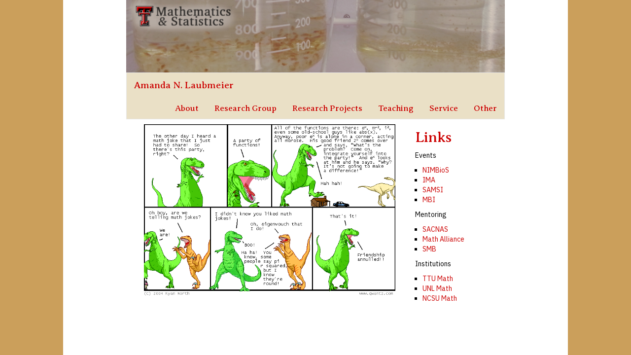

--- FILE ---
content_type: text/html
request_url: https://www.math.ttu.edu/~alaubmei/other.html
body_size: 2373
content:
<!DOCTYPE html>
<html lang="en"><head>
<meta http-equiv="content-type" content="text/html; charset=windows-1252">
<link rel="stylesheet" href="bootstrap.css">
<link rel="stylesheet" type="text/css" href="mystyle.css">
 <link href="https://fonts.googleapis.com/css2?family=Averia+Serif+Libre&display=swap" rel="stylesheet"> 
<link href="https://fonts.googleapis.com/css2?family=IBM+Plex+Sans&display=swap" rel="stylesheet"> 
<meta name="Title" content="Amanda N. Laubmeier, TTU Mathematics">
<meta name="keywords" content="Laubmeier, Amanda, A.N., Amanda N., ttu, unl, ncsu, math, ecology">
<title> Amanda N. Laubmeier, TTU Mathematics</title>
<link rel="icon" href="weblogo.png">
</head>

<body>
<div id="bg-right"></div>
<div id="bg-left"></div>
<div class="pad-banner">
<img src="other.png" width="100%">
</div>
<div class="pad-container">
<nav class="navbar navbar-default">
<a class="navbar-brand" href="index.html"> Amanda N. Laubmeier</a>
<ul class="nav nav-pills navbar-right">
<li><a href="index.html"> About </a></li>
<li><a href="pacmat.html">Research Group </a></li>
<li><a href="research.html">Research Projects</a></li>
	<li><a href="teaching.html">Teaching</a></li>
<li><a href="service.html">Service</a></li>
<li><a href="other.html"> Other </a></li>
</ul>
</nav></div>
<div class="pad-body"><div class="row"> 
<div class="col-md-9"> <div class="container-sub"> 
<a href="http://www.qwantz.com/"><img src="mathjokes.png" width="100%"></a>
</div> </div>

<div class="col-md-3">  <h2 class="h2"> Links </h2>
<p> Events </p>
<ul style="padding-left:10%"> 
<li><a href="http://www.nimbios.org/announcements/calendar">NIMBioS</a></li>
<li><a href="https://www.ima.umn.edu/programs">IMA</a></li>
<li><a href="https://www.samsi.info/programs-and-activities/research-workshops/">SAMSI</a></li>
<li><a href="https://mbi.osu.edu/events">MBI</a></li></ul>
<p> Mentoring </p>
<ul style="padding-left:10%"> 
<li><a href="https://www.sacnas.org/">SACNAS</a></li>
<li><a href="https://www.mathalliance.org/">Math Alliance</a></li>
<li><a href="https://www.smb.org/">SMB</a></li></ul>
<p> Institutions </p>
<ul style="padding-left:10%"> 
<li><a href="https://www.depts.ttu.edu/math/">TTU Math</a></li>
<li><a href="https://www.math.unl.edu/">UNL Math</a></li>
<li><a href="https://math.sciences.ncsu.edu/">NCSU Math</a></li>
</ul>
 </div> 

</div> 
</div>


</body></html>



--- FILE ---
content_type: text/css
request_url: https://www.math.ttu.edu/~alaubmei/mystyle.css
body_size: 3272
content:
/* Amanda Laubmeier, 2015. Likely to include nonelegant fixes, damnm */

/* These are styles that affect colors of background*/
/* body is the main doc, right-left add bars on the side */

html {
    overflow: -moz-scrollbars-vertical; 
    overflow-y: scroll;
}
body {
background-color: white;
color: black;
 font-size: 14px;
font-family: 'IBM Plex Sans', sans-serif;
height: 100%;
padding: 0px;
margin:0px;
}
#bg-right {
background-color: #CB9F5B;
position: fixed;
top: 0;
bottom: 0;
left: 90%; /* 80% will bring in to the main content */
right: 0;
z-index: -1;
}
#bg-left {
background-color: #CB9F5B;
position: fixed;
top: 0;
bottom: 0;
left: 0;
right: 90%; /* 80% will bring in to the main content */
z-index: -1;
}

/* These are styles that affect text */
.h1 {
color: white;
font-family: 'Averia Serif Libre', cursive;
}
.h2 {
color: #C00 ;
font-family: 'Averia Serif Libre', cursive;
}
.h3 {
color: #C00 ;
 font-size: 14px;
font-family: 'Averia Serif Libre', cursive;
}
a { /* next two change links */
color: #C00;
}/* can also change a:visited */
a:hover {
color: #900  ;
}/* can also change a:visited */
a:active {
color: #900  ;
}/* can also change a:visited */

li {/* changes bullet style */
list-style-type:square;
}

/* These are styles that add padding */
/* container is  used for header */
/* body is used for main content */
/* sub is used to add padding inside something else (eg for pictures) */

.pad-container {
padding-top:0%;
padding-left:20%;
padding-right:20%;
padding-bottom:0%;
margin:0px;
}

.pad-body {
padding-left:22%;
padding-right:22%;
}

.container-sub {
margin: 0px; 
padding:10px;
}

.pad-banner {
padding-top:0%;
padding-left:20%;
padding-right:20%;
padding-bottom:0%;
margin:0px;
}

.container {
  position: relative;
  width: 100%;
}

.image {
  opacity: 1;
  display: block;
  width: 100%;
  height: auto;
  transition: .5s ease;
  backface-visibility: hidden;
}

.middle {
  transition: .5s ease;
  opacity: 0;
  position: absolute;
  top: 50%;
  left: 50%;
  transform: translate(-50%, -50%);
  -ms-transform: translate(-50%, -50%);
  text-align: center;
}

.container:hover .image {
  opacity: 0.3;
}

.container:hover .middle {
  opacity: 1;
}

.text {
  color: black;
  font-size: 16px;
}


/* These are styles that affect the nav bar */
.navbar-default {
background-color:#EAE0C6 ; /*#FAAD97 the color of the bar */
margin-bottom:0px;
padding-bottom:0px;
}
.navbar-default .navbar-brand{/* the leftmost "brand" element */
color: #C00;
font-family: 'Averia Serif Libre', cursive;
font-size:140%;
}
.navbar-default .navbar-brand:hover{/* when hovering */
color: #C00;
font-family: 'Averia Serif Libre', cursive;
font-size:140%;
}
.navbar .nav > li > a{/* nav elements */
color:#C00;
font-family: 'Averia Serif Libre', cursive;
font-size:120%;
}
.navbar .nav > li > a:hover{ /* when hovering */
color:#EAE0C6 ;
background-color:#C00 ; /* #F6BD9D the color of the bar */
font-family: 'Averia Serif Libre', cursive;
font-size:120%;
}
.navbar .nav > li > a:active{ /* when hovering */
color:#EAE0C6 ;
background-color:#C00 ; /* #F6BD9D the color of the bar */
font-family: 'Averia Serif Libre', cursive;
font-size:120%;
}

/* This gives square corners */
* {
  border-radius: 0 !important;
  -moz-border-radius: 0 !important;
} 


